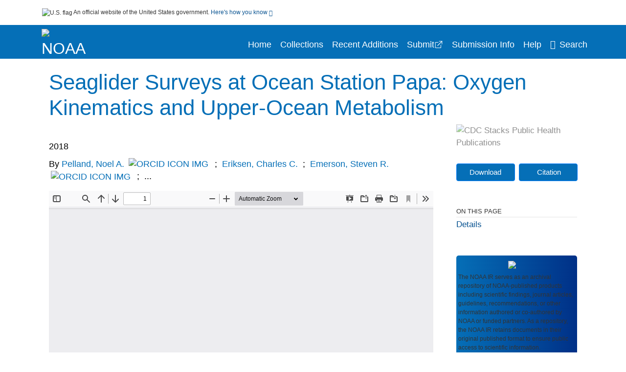

--- FILE ---
content_type: text/html; charset=UTF-8
request_url: https://repository.library.noaa.gov/view/noaa/21070
body_size: 11821
content:

<!DOCTYPE html>
<html  lang="en" dir="ltr">
<head>
  <meta charset="utf-8" />
<meta name="Generator" content="Drupal 10 (https://www.drupal.org)" />
<meta name="MobileOptimized" content="width" />
<meta name="HandheldFriendly" content="true" />
<meta name="viewport" content="width=device-width, initial-scale=1.0" />
<meta http-equiv="Content-Type" content="text/html; charset=utf-8" />
<meta name="og:title" content="NOAA Institutional Repository" />
<meta name="og:description" content="The NOAA IR serves as an archival repository of NOAA-published products including scientific findings, journal articles, guidelines, recommendations, or other information authored or co-authored by NOAA or funded partners. As a repository, the NOAA IR retains documents in their original published format to ensure public access to scientific information." />
<meta name="og:image" content="https://repository.library.noaa.gov/themes/custom/noaa/images/noaa_searchBar_logo1184-481.png" />
<meta name="og:url" content="https://repository.library.noaa.gov" />
<meta name="og:type" content="website" />
<meta name="description" content="Plain Language Summary Understanding variability in annual net community production (NCP) and factors affecting its estimation are important priorities for the study of ocean biogeochemistry. The time evolution of dissolved oxygen is useful proxy for NCP if the physical tendency can be isolated and removed; a key challenge is the resolution of the terms contributing to this tendency. Here oxygen balances are examined in the upper 200m at Ocean Station Papa (50 degrees N, 145 degrees W) using data from Seaglider surveys June 2008 to January 2010. Sampling of horizontal gradients of oxygen, temperature, and salinity during these surveys allows the inference of monthly three-dimensional advection and turbulent diffusion of oxygen. The resulting monthly oxygen balances show strong variability with depth, with similarities to the temperature balances shallower than 100m and salinity balances deeper. The estimated annual NCP of 2.21.2molCm(-2)year(-1) in the top 120m is in agreement with contemporary studies in the subarctic North Pacific Ocean. Horizontal advection in the surface layer is found to be small as previously assumed but important at greater depths: Assuming zero horizontal advection in the top 120m would have resulted in an overestimate of annual NCP by 50%. Horizontal and vertical advection together dominated the oxygen balance in the permanent pycnocline. Results emphasize the three-dimensional nature of the oxygen balance, even in this relatively quiescent location, and further demonstrate the viability of autonomous spatial surveys for resolving physical oxygen transport terms. In the same manner as plants on land, small organisms in the surface of the ocean produce oxygen and organic carbon through photosynthesis. Some of this carbon sinks to the deep ocean in a process known as the ocean&#039;s biological pump. Over long periods of time, the biological pump is important for regulating the concentration of carbon dioxide, an important greenhouse gas, in the Earth&#039;s atmosphere. One way to measure the biological pump is by monitoring changes in ocean oxygen to determine how much is produced biologically. This study employs this method by deploying small robot submarines, known as ocean gliders, to monitor oxygen and ocean flows at a well-studied location in the Gulf of Alaska. The most important finding is that in certain conditions, ocean flows can produce changes in oxygen that are a large fraction of biological production; if they are unaccounted for, they could result in large errors or uncertainties. Encouragingly, results also suggest that gliderswhich are a relatively cost effective but still emerging observational technologyare a viable method for estimating such flows. Pairing gliders with other new technologies holds promise for more widespread measurements that could greatly increase our understanding of the biological pump." />
<meta name="citation_title" content="Seaglider Surveys at Ocean Station Papa: Oxygen Kinematics and Upper-Ocean Metabolism" />
<meta name="citation_author" content="Pelland, Noel A." />
<meta name="citation_author" content="Eriksen, Charles C." />
<meta name="citation_author" content="Emerson, Steven R." />
<meta name="citation_author" content="Cronin, Meghan F." />
<meta name="citation_publication_date" content="2018" />
<meta name="citation_fulltext_html_url" content="http://repository.library.noaa.gov/view/noaa/21070" />
<meta name="citation_pdf_url" content="http://repository.library.noaa.gov/view/noaa/21070/noaa_21070_DS1.pdf" />
<meta name="citation_issn" content="9" />
<meta name="citation_volume" content="123" />
<meta name="citation_abstract" content="Plain Language Summary Understanding variability in annual net community production (NCP) and factors affecting its estimation are important priorities for the study of ocean biogeochemistry. The time evolution of dissolved oxygen is useful proxy for NCP if the physical tendency can be isolated and removed; a key challenge is the resolution of the terms contributing to this tendency. Here oxygen balances are examined in the upper 200m at Ocean Station Papa (50 degrees N, 145 degrees W) using data from Seaglider surveys June 2008 to January 2010. Sampling of horizontal gradients of oxygen, temperature, and salinity during these surveys allows the inference of monthly three-dimensional advection and turbulent diffusion of oxygen. The resulting monthly oxygen balances show strong variability with depth, with similarities to the temperature balances shallower than 100m and salinity balances deeper. The estimated annual NCP of 2.21.2molCm(-2)year(-1) in the top 120m is in agreement with contemporary studies in the subarctic North Pacific Ocean. Horizontal advection in the surface layer is found to be small as previously assumed but important at greater depths: Assuming zero horizontal advection in the top 120m would have resulted in an overestimate of annual NCP by 50%. Horizontal and vertical advection together dominated the oxygen balance in the permanent pycnocline. Results emphasize the three-dimensional nature of the oxygen balance, even in this relatively quiescent location, and further demonstrate the viability of autonomous spatial surveys for resolving physical oxygen transport terms. In the same manner as plants on land, small organisms in the surface of the ocean produce oxygen and organic carbon through photosynthesis. Some of this carbon sinks to the deep ocean in a process known as the ocean&#039;s biological pump. Over long periods of time, the biological pump is important for regulating the concentration of carbon dioxide, an important greenhouse gas, in the Earth&#039;s atmosphere. One way to measure the biological pump is by monitoring changes in ocean oxygen to determine how much is produced biologically. This study employs this method by deploying small robot submarines, known as ocean gliders, to monitor oxygen and ocean flows at a well-studied location in the Gulf of Alaska. The most important finding is that in certain conditions, ocean flows can produce changes in oxygen that are a large fraction of biological production; if they are unaccounted for, they could result in large errors or uncertainties. Encouragingly, results also suggest that gliderswhich are a relatively cost effective but still emerging observational technologyare a viable method for estimating such flows. Pairing gliders with other new technologies holds promise for more widespread measurements that could greatly increase our understanding of the biological pump." />
<meta name="citation_doi" content="10.1029/2018jc014091" />
<link rel="icon" href="/themes/custom/noaa/favicon.ico" type="image/vnd.microsoft.icon" />

  <title>Seaglider Surveys at Ocean Station Papa: Oxygen Kinematics and Upper-Ocean Metabolism</title>
  <link rel="stylesheet" media="all" href="/sites/default/files/css/css_bl900nO3xwtPE_S9_it5gMGA59-uCoW8g3wNAcVrdt4.css?delta=0&amp;language=en&amp;theme=noaa&amp;include=eJzzT8pKTS4Jy0wt1_eHM-NzMpOKEosqdfLyExP1QYQuUESnuLK4JDVXPymxOBUATX4VAA" />
<link rel="stylesheet" media="all" href="/sites/default/files/css/css_8SMrtLBQ-w88Wc_6bxVOx8fQqrcsBiwTND5jXhRATs0.css?delta=1&amp;language=en&amp;theme=noaa&amp;include=eJzzT8pKTS4Jy0wt1_eHM-NzMpOKEosqdfLyExP1QYQuUESnuLK4JDVXPymxOBUATX4VAA" />

  
</head>
<body>
    <a href="#mainTitle" class="visually-hidden focusable skip-link">
      Skip to main content
    </a>
    
    
      <div class="dialog-off-canvas-main-canvas" data-off-canvas-main-canvas>
    

<div id="wrapper">
	<div id="wrapper-inner">
				<header>
	<section class="official-notice container noindex noprint">
		<div class="pt-3 pb-3">
			<div class="official-notice__notice">
				<img  class="usa-banner__header-flag"
					src="/themes/custom/noaa/images/uswds/us_flag_small.png"
					alt="U.S. flag" width="16" height="11"> <span>An
					official website of the United States government.</span> <a
					href="#gov-notice" role="button" aria-expanded="false"
					aria-controls="gov-notice" class="collapsed"> Here's how you
					know <i class="cdc-fa-angle-down" ></i>
				</a>
			</div>
		</div>
		<div class="collapse" id="gov-notice" style="">
			<div class="row">
				<div class="col-12 col-lg-6">
					<img src="/themes/custom/noaa/images/uswds/icon-dot-gov.svg" alt=""
						>
					<div>
						<b>Official websites use .gov</b>
						<p>A .gov website belongs to an official government
							organization in the United States.</p>
					</div>
				</div>
				<div class="col-12 col-lg-6">
					<img src="/themes/custom/noaa/images/uswds/icon-https.svg" alt=""
						>
					<div>
						<b>Secure .gov websites use HTTPS</b>
						<p>
							A <strong>lock</strong> ( <i class="cdc-icon-lock-01"
								></i> ) or <strong>https://</strong> means
							you've safely connected to the .gov website. Share sensitive
							information only on official, secure websites.
						</p>
					</div>
				</div>
			</div>
		</div>
	</section>
	<section class="mobile-menu">
		<div class="container">
			<div class="row justify-content-between">
				<div class="pt-2 pb-2 col-2 navbar-logo">
					<a href="https://www.noaa.gov"> <img alt="NOAA"
						class="header-logo" src="/themes/custom/noaa/images/logo/logo.svg" />
					</a>
				</div>
				<div class="col-9 d-flex justify-content-end">
					<button title="Search" class="btn align-items-center"
						id="mobileSearchNav">
						<i class="cdc-fa-magnifying-glass mr-2"></i>
					</button>
				</div>
				<div class="col-9 align-content-center" style="display: none">
					<div class="container">
						<form autocomplete="off" id='mobileNavbarSearchForm' action="/gsearch">
							<div class="row">
								<input type="search" placeholder="Search NOAA IR Collections"
									name="terms" class="pl-4 col-10" />
								<button alt='' type="button" aria-label="Close"
									class="pl-1 btn col-2">
									<span class="cdc-icon-close"></span>
								</button>
							</div>
						</form>
					</div>
				</div>
			</div>

		</div>
	</section>
	<section>
		<!--Menu construction-->
		<div class="row" id="menu-row">
			<!--menu row-->
			<div class="col-12" id="menu-column">
				<nav aria-label="Top navigation">
					<div class="navbar navbar-default navbar-static-top mb-0">
						<div class="row navbar-row">
							<div class="container p-0">
								<div class="pt-2 pb-2 pr-0 col-auto navbar-logo">
									<a href="https://www.noaa.gov" class="d-flex">
										<img alt="NOAA"
											class="header-logo" src="/themes/custom/noaa/images/logo/logo.svg" />
										<img alt="" class="header-logo-text" src="/themes/custom/noaa/images/logo/logo_text.svg" />
									</a>
								</div>
								<div class='mobile-menu mr-2'>
									<button id='mobile-menu-btn'
										class='btn cdc-mobile-btn btn-outline-primary'>
										<span class="collapse show">Menu <span
											class="cdc-fa-angle-down pl-1" ></span></span> <span
											class="collapse">Close<span
											class="cdc-icon-close align-middle pl-1"></span></span>
									</button>
								</div>
								<!--End Navbar header-->
								<div id="main-menu"
									class="desktop-show col-auto p-0 align-self-end">
									<ul class="nav navbar-nav navbar-left">
																				<li class='left-nav-options'><a id="welcomeHeader"
											href="/">Home</a></li>
																														<li class='left-nav-options'><a id="collectionHeader"
											href="/browse/collections">Collections</a></li>
																														<li class='left-nav-options'><a id="recentHeader"
											href="/browse/recent">Recent Additions</a></li>
																				<li class='left-nav-options'><a target="_blank" id="recentHeader"
											href="https://docs.google.com/forms/d/e/1FAIpQLSc7_zwKEJ4ANWsvnlJR1S-Bu2C2zhPGzoh2j6oNuNSbUtTe-Q/viewform">Submit</a></li>
																				<li class='left-nav-options'><a id="comingSoonHeader"
											href="/submissioninfo">Submission Info</a></li>
																														<li class='left-nav-options'><a id="helpHeader"
											href="/help">Help</a></li>
																				<li class="left-nav-options"><a href='#'
											id="navbarSearch"> <i
												class="cdc-fa-magnifying-glass mr-2"></i>Search
										</a></li>
									</ul>
									<div class="nav navbar-nav navbar-left h-100 justify-content-center" style="display: none;">
										<form autocomplete="off" id='navbarSearchForm'
											action="/gsearch">
											<input type="search" placeholder="Search NOAA IR Collections"
												name="terms" class="pl-4" />
											<button type="submit" aria-label="Search">
												<span class="cdc-fa-magnifying-glass"></span>
											</button>
											<button type="button" aria-label="Close" class="pl-1">
												<span class="cdc-icon-close"></span>
											</button>
										</form>
									</div>
								</div>
								<!--end main menu-->
							</div>

							<!--End right menu column-->
						</div>
						<!--end inner menu row-->
					</div>
					<div class='row mobile-menu'>
						<div class='container'>
							<ul aria-expanded='false' id="mobile-main-menu" class='collapse'>
								<li class='left-nav-options'><a id="welcomeHeader"
									href="/">Home</a></li>
								<li class='left-nav-options'><a id="collectionHeader"
									href="/browse/collections">Collections</a></li>
								<li class='left-nav-options'><a id="recentHeader"
										href="/browse/recent">Recent Additions</a></li>
								<li class='left-nav-options'><a id="recentHeader" target="_blank"
									href="https://docs.google.com/forms/d/e/1FAIpQLSc7_zwKEJ4ANWsvnlJR1S-Bu2C2zhPGzoh2j6oNuNSbUtTe-Q/viewform">Submit</a></li>
								<li class='left-nav-options'><a id="submissionInfo"
									href="/submissioninfo">Submission Information</a></li>
								<li class='left-nav-options'><a id="helpHeader"
									href="/help">Help</a></li>
								<li class='left-nav-options'><a id="capHeader"
									href="/Content and Copyright">Content and Copyright</a></li>
								<li class='left-nav-options'><a id="contactHeader"
									href="/contact">Contact Us</a></li>
								<li class='left-nav-options'><a id="papHeader"
									href="/faqs">FAQs</a></li>
							</ul>
						</div>
					</div>
				</nav>
				<!--End navbar-->
			</div>
			<!--End menu column-->
		</div>
		<!--End Menu Row-->
	</section>
</header>		
<!-- Modal -->
<div class="modal fade" id="searchModal" tabindex="-1" role="dialog"
	aria-labelledby="header-search-modal" aria-hidden="true"
	aria-modal="true">
	<div class="modal-dialog" role="document">
		<div class="modal-content">
			<button type="button" class="close" data-dismiss="modal"
				aria-label="Close">
				<span aria-hidden="true">&times;</span>
			</button>
			<div class="modal-body">
				<form autocomplete="off" id="modal-gsearch" action='/gsearch' method="get">
					<input id='txt-search-box-mobile' type="search" name="terms"
						title="Search NOAA IR Collections" autocomplete="off"
						value=""
						placeholder="Search NOAA IR Collections" id="terms"
						title="Search Box" aria-label="Search Box"
						class="searchBox clearable form-control" />
					<div class="stacks-select">
						<select
							id="modal-collection" name="collection"
							class="collectionList form-control"
							title="Collection List Dropdown"
							aria-label="Collection List Dropdown"> 
														<option value="noaa:3" id="gtmGlobalCollectionModal-noaa:3"
															>Coral Reef Conservation Program (CRCP)</option>
														<option value="noaa:44280" id="gtmGlobalCollectionModal-noaa:44280"
															>Deepwater Horizon Oil Spill and Restoration (DWH)</option>
														<option value="noaa:12" id="gtmGlobalCollectionModal-noaa:12"
															>Education and Outreach</option>
														<option value="noaa:22022" id="gtmGlobalCollectionModal-noaa:22022"
															>Integrated Ecosystem Assessment (IEA)</option>
														<option value="noaa:1" id="gtmGlobalCollectionModal-noaa:1"
															>National Environmental Policy Act (NEPA)</option>
														<option value="noaa:9" id="gtmGlobalCollectionModal-noaa:9"
															>National Environmental Satellite and Data Information Service (NESDIS)</option>
														<option value="noaa:5" id="gtmGlobalCollectionModal-noaa:5"
															>National Marine Fisheries Service (NMFS)</option>
														<option value="noaa:8" id="gtmGlobalCollectionModal-noaa:8"
															>National Ocean Service (NOS)</option>
														<option value="noaa:6" id="gtmGlobalCollectionModal-noaa:6"
															>National Weather Service (NWS)</option>
														<option value="noaa:23649" id="gtmGlobalCollectionModal-noaa:23649"
															>NOAA Cooperative Institutes</option>
														<option value="noaa:24914" id="gtmGlobalCollectionModal-noaa:24914"
															>NOAA Cooperative Science Centers</option>
														<option value="noaa:10031" id="gtmGlobalCollectionModal-noaa:10031"
															>NOAA General Documents</option>
														<option value="noaa:11879" id="gtmGlobalCollectionModal-noaa:11879"
															>NOAA International Agreements</option>
														<option value="noaa:4" id="gtmGlobalCollectionModal-noaa:4"
															>Ocean Exploration Program</option>
														<option value="noaa:16402" id="gtmGlobalCollectionModal-noaa:16402"
															>Office of Marine and Aviation Operations (OMAO)</option>
														<option value="noaa:7" id="gtmGlobalCollectionModal-noaa:7"
															>Office of Oceanic and Atmospheric Research (OAR)</option>
														<option value="noaa:11" id="gtmGlobalCollectionModal-noaa:11"
															>Sea Grant Publications</option>
														<option value="noaa:23702" id="gtmGlobalCollectionModal-noaa:23702"
															>Weather Research and Forecasting Innovation Act (&quot;The Weather Act&quot;)</option>
													</select>
						<i class="cdc-fa-angle-down"></i>
					</div>
					<button class="searchModalIcon" type="submit">
						<svg xmlns="http://www.w3.org/2000/svg"
							xmlns:xlink="http://www.w3.org/1999/xlink" version="1.1"
							baseProfile="full" width="24" height="24"
							viewBox="0 0 24.00 24.00" enable-background="new 0 0 24.00 24.00"
							xml:space="preserve">
								<title>Search</title>
                        	<path fill="#0A4595" fill-opacity="1"
								stroke-width="0.2" stroke-linejoin="round"
								d="M 9.5,3C 13.0899,3 16,5.91015 16,9.5C 16,11.1149 15.411,12.5923 14.4362,13.7291L 14.7071,14L 15.5,14L 20.5,19L 19,20.5L 14,15.5L 14,14.7071L 13.7291,14.4362C 12.5923,15.411 11.1149,16 9.5,16C 5.91015,16 3,13.0899 3,9.5C 3,5.91015 5.91015,3 9.5,3 Z M 9.5,5.00001C 7.01472,5.00001 5,7.01473 5,9.50001C 5,11.9853 7.01472,14 9.5,14C 11.9853,14 14,11.9853 14,9.50001C 14,7.01473 11.9853,5.00001 9.5,5.00001 Z " />
						</svg>
					</button>
				</form>
			</div>
			<div class="modal-footer">
				<a id="advanceSearchLinkModal" class="advance-search-link noMod"
					href="/advancesearch">Advanced Search</a>
			</div>
		</div>
	</div>
</div>		<main>
						<div class="col-12 bookHeaderListData">
								<div class="record-note
					">
					<div class="container d-flex">
						<span class="circle">  <i>i</i> 						</span>
						<div class="text-contain">
													</div>
					</div>
				</div>
								
							</div>
						<div class="container" id="page">
				<div id="main" class="main-full">
					<div id="content">
						  <div>
    <div id="block-noaa-content">
  
    
      <script src="https://cdnjs.cloudflare.com/ajax/libs/popper.js/1.16.1/umd/popper.min.js"></script>
<div class="page-view">
					<div class="container-fluid" id="doc-viewr-container">
		<div id="doc_details_top_row">
			<h1 id="mainTitle" class="title">
				Seaglider Surveys at Ocean Station Papa: Oxygen Kinematics and Upper-Ocean Metabolism
			</h1>
		</div>
		<div class="row">
			<div class="col-lg-9 col-12">
				<div class="card-badge pb-3">
					<div class="badges">
																																			</div>
					<div class="pt-3">
												</div>
				</div>
				<ul class="bookHeaderList">
										<li style="display: flex; width: 100%">
						<div class="col-lg-3 bookHeaderListData">
							<p>
																2018
															</p>
						</div>
					</li>
																														<li style="display: flex; width: 100%" class="series">
						<div class="col-lg-12 col-12 bookHeaderListData">
														<div id="mods2.name_personal">
								<span>By</span>
																																																																																<a id="metadataLink-abovefold-authorCreator-Pelland, Noel A." href="/gsearch?ref=docDetails&name_personal=Pelland%2C%20Noel%20A.">
									Pelland, Noel A.
								</a>
																<a id="metadataLink-orcidUrlAbove-Pelland, Noel A." target="_blank" href="https://orcid.org/0000-0001-5139-4052"><img
										id="orcid-icon-image" src='/themes/custom/noaa
									/images/orcid-icon.png' alt="ORCID ICON IMG" border="0" /> </a>
																 <span class="semicolon">
									;</span>
																																																										<a id="metadataLink-abovefold-authorCreator-Eriksen, Charles C." href="/gsearch?ref=docDetails&name_personal=Eriksen%2C%20Charles%20C.">
									Eriksen, Charles C.
								</a>
																 <span class="semicolon">
									;</span>
																																																																																										<a id="metadataLink-abovefold-authorCreator-Emerson, Steven R." href="/gsearch?ref=docDetails&name_personal=Emerson%2C%20Steven%20R.">
									Emerson, Steven R.
								</a>
																<a id="metadataLink-orcidUrlAbove-Emerson, Steven R." target="_blank" href="https://orcid.org/0000-0002-7732-3137"><img
										id="orcid-icon-image" src='/themes/custom/noaa
									/images/orcid-icon.png' alt="ORCID ICON IMG" border="0" /> </a>
																 <span class="semicolon">
									;</span>
																																				...
																</div>
													</div>
					</li>
																																		</ul>
				<div class="mobile-show pt-3">
										<!-- END ALL LANGUAGE -->
<div class="btn-group">
			<div class="altmetric-download-button pr-2">
				<form autocomplete="off" action="https://repository.library.noaa.gov/view/noaa/21070/noaa_21070_DS1.pdf" accept-charset="UTF-8" method="get" id="download-document1">
			<button type="submit" name="download-document-submit" id="download-document-submit1" value="Download"
				class="download-document-btn btn btn-primary">Download</button>
		</form>
			</div>
			<div class="dropdown-container">
		<div data-toggle="dropdown" >
			<button type="button" id="citeButtonRecord1" class="btn btn-primary dropdown-toggle pr-2 " aria-haspopup="true"
				aria-expanded="false">Citation</button>
		</div>
		<div class="dropdown-menu dropdown-menu-right citeDrop p-2" id="citeFormatDropdown">
			<div class="d-flex justify-content-end pb-2">
				<div class="stacks-select">
					<select aria-label="cite Format" id="citeFormat1"
						name="citeFormat" class="citeFormat language-dropbox form-control"
						onchange="formatChange('1');">
												<option class="formatListOption" value="Generic" >Generic</option>
												<option class="formatListOption" value="APA" >APA</option>
												<option class="formatListOption" value="MLA" >MLA</option>
												<option class="formatListOption" value="Chicago" >Chicago</option>
												<option class="formatListOption" value="RIS" >RIS</option>
											</select>
					<i class="cdc-fa-angle-down"></i>
				</div>
			</div>
			<div class="form-group">
				<textarea aria-label="Generic Preview" readonly class="form-control" style=""
					id="Genericpreview1">Title : Seaglider Surveys at Ocean Station Papa: Oxygen Kinematics and Upper-Ocean Metabolism

Personal Author(s) : Pelland, Noel A.;Eriksen, Charles C.;Emerson, Steven R.;Cronin, Meghan F.;

Published Date : 2018

Source : Journal of Geophysical Research-Oceans, 123(9), 6408-6427.

DOI : https://doi.org/10.1029/2018jc014091

Journal Title : Journal of Geophysical Research: Oceans

</textarea>
				<textarea aria-label="APA Preview" readonly class="form-control" style=" display: none; "
					id="APApreview1">Pelland, Noel A. et al. (2018). Seaglider Surveys at Ocean Station Papa: Oxygen Kinematics and Upper-Ocean Metabolism. 123(9). https://doi.org/10.1029/2018jc014091</textarea>
				<textarea aria-label="Chicago Preview" readonly class="form-control" style=" display: none; "
					id="chicagopreview1">Pelland, Noel A. et al. &quot;Seaglider Surveys at Ocean Station Papa: Oxygen Kinematics and Upper-Ocean Metabolism&quot;  123, no. 9 (2018), https://doi.org/10.1029/2018jc014091</textarea>
				<textarea aria-label="MLA Preview" readonly class="form-control" style=" display: none; "
					id="MLApreview1">Pelland, Noel A. et al. &quot;Seaglider Surveys at Ocean Station Papa: Oxygen Kinematics and Upper-Ocean Metabolism&quot; vol. 123, no. 9, 2018, https://doi.org/10.1029/2018jc014091</textarea>
				<textarea aria-label="RIS Preview" readonly class="form-control" style=" display: none; "
					id="RISpreview1">Export RIS Citation Information.</textarea>
				<textarea hidden class="d-none" id="RIScitation21070">TY  - 
AU  - Pelland, Noel A.
AU  - Eriksen, Charles C.
AU  - Emerson, Steven R.
AU  - Cronin, Meghan F.
AB  - Plain Language Summary Understanding variability in annual net community production (NCP) and factors affecting its estimation are important priorities for the study of ocean biogeochemistry. The time evolution of dissolved oxygen is useful proxy for NCP if the physical tendency can be isolated and removed; a key challenge is the resolution of the terms contributing to this tendency. Here oxygen balances are examined in the upper 200m at Ocean Station Papa (50 degrees N, 145 degrees W) using data from Seaglider surveys June 2008 to January 2010. Sampling of horizontal gradients of oxygen, temperature, and salinity during these surveys allows the inference of monthly three-dimensional advection and turbulent diffusion of oxygen. The resulting monthly oxygen balances show strong variability with depth, with similarities to the temperature balances shallower than 100m and salinity balances deeper. The estimated annual NCP of 2.21.2molCm(-2)year(-1) in the top 120m is in agreement with contemporary studies in the subarctic North Pacific Ocean. Horizontal advection in the surface layer is found to be small as previously assumed but important at greater depths: Assuming zero horizontal advection in the top 120m would have resulted in an overestimate of annual NCP by 50%. Horizontal and vertical advection together dominated the oxygen balance in the permanent pycnocline. Results emphasize the three-dimensional nature of the oxygen balance, even in this relatively quiescent location, and further demonstrate the viability of autonomous spatial surveys for resolving physical oxygen transport terms. In the same manner as plants on land, small organisms in the surface of the ocean produce oxygen and organic carbon through photosynthesis. Some of this carbon sinks to the deep ocean in a process known as the ocean&#039;s biological pump. Over long periods of time, the biological pump is important for regulating the concentration of carbon dioxide, an important greenhouse gas, in the Earth&#039;s atmosphere. One way to measure the biological pump is by monitoring changes in ocean oxygen to determine how much is produced biologically. This study employs this method by deploying small robot submarines, known as ocean gliders, to monitor oxygen and ocean flows at a well-studied location in the Gulf of Alaska. The most important finding is that in certain conditions, ocean flows can produce changes in oxygen that are a large fraction of biological production; if they are unaccounted for, they could result in large errors or uncertainties. Encouragingly, results also suggest that gliderswhich are a relatively cost effective but still emerging observational technologyare a viable method for estimating such flows. Pairing gliders with other new technologies holds promise for more widespread measurements that could greatly increase our understanding of the biological pump.
AN  - noaa:21070
DO  - https://doi.org/10.1029/2018jc014091
IS  - 9
J2  - Journal of Geophysical Research: Oceans
PY  - 2018
T2  - Journal of Geophysical Research: Oceans
T2  - Journal of Geophysical Research-Oceans, 123(9), 6408-6427.
TI  - Seaglider Surveys at Ocean Station Papa: Oxygen Kinematics and Upper-Ocean Metabolism
VL  - 123
UR  - https://repository.library.noaa.gov/view/noaa/21070
ER  - 


</textarea>
			</div>
			<div class="btn-contain justify-content-end">
				<button id="copyBtn1"
					class="btn btn-primary copyButton ">Copy</button>
				<button id="copiedBtn1"
					class="btn btn-primary copiedButton hideNoForce">Copied</button>
				<button id="saveCite1" class="btn btn-primary saveCite hideNoForce"
					onClick="submitExport(21070);">Save</button>
			</div>
		</div>
	</div>
</div>										<div cldass="show-alt">
												<div key='2355d4486f8ce9a3a3b986c2ee87955e' data-link-target="_blank" data-badge-type='donut'
							data-hide-less-than='1' data-doi="10.1029/2018jc014091" data-badge-popover="left" class="altmetric-icon
												altmetric-embed
												altmetric-badge-type-donut
												altmetric-badge-popover-left">
						</div>
											</div>
									</div>
								<div id="tabs" class="tabsMargin">

					<br class="new-line"> <br class="new-line">
					<!--Define/Setup Tabs-->
					<!--************************TAB 1*********************************************-->
					<div id="tabs-1" class="tab-height">
																														 <iframe aria-label="document viewer"
							src="/pdfjs/web/viewer.html?file=https://repository.library.noaa.gov/view/noaa/21070/noaa_21070_DS1.pdf&#pagemode=none" class="googledocviewer" frameborder="0">
							</iframe>
																															</div>
			</div>
						<div id="tabs-2" class="bookDetails">
				<h2 class="medium-bold-title 
														details-title
							">Details</h2>
				<ul class="bookDetailsList">
																																																			<li class="bookDetails-row">

				<div class="bookDetailsLabel">
					<b>Journal Title:</b>
				</div>
				<div class="bookDetailsData pt-3">
					<div>
																				Journal of Geophysical Research: Oceans
																			</div>
				</div>
			</li>
																																																																											<li class="bookDetails-row">
						<!--creatorLI-->
						<div class="bookDetailsLabel">
							<b>Personal Author:</b>
						</div>
						<div class="bookDetailsData pt-3">
														<div id="moretextPAmods2.name_personal">
																																																																																																																																																								<a id="metadataLink-Personal Author-Pelland, Noel A." style="margin-left: .2em;" href="/gsearch?ref=docDetails&name_personal=Pelland%2C%20Noel%20A.">
									Pelland, Noel A.
								</a>
																								<a id="metadataLink-orcidUrlDetail-Pelland, Noel A." target="_blank" href="https://orcid.org/0000-0001-5139-4052"><img
										id="orcid-icon-image-detail" src='/themes/custom/noaa/images/orcid-icon.png'
										alt="ORCID ICON IMG" border="0" /> </a>
																								 <span class="semicolon">;</span>
																																																																																																																		<a id="metadataLink-Personal Author-Eriksen, Charles C." style="margin-left: .2em;" href="/gsearch?ref=docDetails&name_personal=Eriksen%2C%20Charles%20C.">
									Eriksen, Charles C.
								</a>
																																 <span class="semicolon">;</span>
																																																																																																																																																																		<a id="metadataLink-Personal Author-Emerson, Steven R." style="margin-left: .2em;" href="/gsearch?ref=docDetails&name_personal=Emerson%2C%20Steven%20R.">
									Emerson, Steven R.
								</a>
																								<a id="metadataLink-orcidUrlDetail-Emerson, Steven R." target="_blank" href="https://orcid.org/0000-0002-7732-3137"><img
										id="orcid-icon-image-detail" src='/themes/custom/noaa/images/orcid-icon.png'
										alt="ORCID ICON IMG" border="0" /> </a>
																								 <span class="semicolon">;</span>
																																																																																																																																																																		<a id="metadataLink-Personal Author-Cronin, Meghan F." style="margin-left: .2em;" href="/gsearch?ref=docDetails&name_personal=Cronin%2C%20Meghan%20F.">
									Cronin, Meghan F.
								</a>
																								<a id="metadataLink-orcidUrlDetail-Cronin, Meghan F." target="_blank" href="https://orcid.org/0000-0002-4703-8132"><img
										id="orcid-icon-image-detail" src='/themes/custom/noaa/images/orcid-icon.png'
										alt="ORCID ICON IMG" border="0" /> </a>
																																								</div>
													</div> <!--End creator label column-->
					</li>
																																																																																												<li class="bookDetails-row">
						<!--creatorLI-->
						<div class="bookDetailsLabel">
							<b>NOAA Program &amp; Office:</b>
						</div>
						<div class="bookDetailsData pt-3">
														<div id="moretextPAmods2.sm_localcorpname">
																																																																																<a id="metadataLink-NOAA Program &amp; Office-OAR (Oceanic and Atmospheric Research)" style="margin-left: .2em;" href="/gsearch?ref=docDetails&sm_localcorpname=OAR%20%28Oceanic%20and%20Atmospheric%20Research%29">
									OAR (Oceanic and Atmospheric Research)
								</a>
																																 <span class="semicolon">;</span>
																																																																																										<a id="metadataLink-NOAA Program &amp; Office-NMFS (National Marine Fisheries Service)" style="margin-left: .2em;" href="/gsearch?ref=docDetails&sm_localcorpname=NMFS%20%28National%20Marine%20Fisheries%20Service%29">
									NMFS (National Marine Fisheries Service)
								</a>
																																 <span class="semicolon">;</span>
																																																																																										<a id="metadataLink-NOAA Program &amp; Office-PMEL (Pacific Marine Environmental Laboratory)" style="margin-left: .2em;" href="/gsearch?ref=docDetails&sm_localcorpname=PMEL%20%28Pacific%20Marine%20Environmental%20Laboratory%29">
									PMEL (Pacific Marine Environmental Laboratory)
								</a>
																																 <span class="semicolon">;</span>
																																																																																										<a id="metadataLink-NOAA Program &amp; Office-JISAO (Joint Institute for the Study of the Atmosphere and Ocean)" style="margin-left: .2em;" href="/gsearch?ref=docDetails&sm_localcorpname=JISAO%20%28Joint%20Institute%20for%20the%20Study%20of%20the%20Atmosphere%20and%20Ocean%29">
									JISAO (Joint Institute for the Study of the Atmosphere and Ocean)
								</a>
																																 <span class="semicolon">;</span>
																																																																																										<a id="metadataLink-NOAA Program &amp; Office-AFSC (Alaska Fisheries Science Center)" style="margin-left: .2em;" href="/gsearch?ref=docDetails&sm_localcorpname=AFSC%20%28Alaska%20Fisheries%20Science%20Center%29">
									AFSC (Alaska Fisheries Science Center)
								</a>
																																																</div>
													</div> <!--End creator label column-->
					</li>
																																																																										<li class="bookDetails-row doc-details" id="doc-details-description">
				<div class="bookDetailsLabel">
					<b>Description:
					</b>
				</div>
				<div class="bookDetailsData collapse pt-3" id="collapseDetails">
															Plain Language Summary Understanding variability in annual net community production (NCP) and factors affecting its estimation are important priorities for the study of ocean biogeochemistry. The time evolution of dissolved oxygen is useful proxy for NCP if the physical tendency can be isolated and removed; a key challenge is the resolution of the terms contributing to this tendency. Here oxygen balances are examined in the upper 200m at Ocean Station Papa (50 degrees N, 145 degrees W) using data from Seaglider surveys June 2008 to January 2010. Sampling of horizontal gradients of oxygen, temperature, and salinity during these surveys allows the inference of monthly three-dimensional advection and turbulent diffusion of oxygen. The resulting monthly oxygen balances show strong variability with depth, with similarities to the temperature balances shallower than 100m and salinity balances deeper. The estimated annual NCP of 2.21.2molCm(-2)year(-1) in the top 120m is in agreement with contemporary studies in the subarctic North Pacific Ocean. Horizontal advection in the surface layer is found to be small as previously assumed but important at greater depths: Assuming zero horizontal advection in the top 120m would have resulted in an overestimate of annual NCP by 50%. Horizontal and vertical advection together dominated the oxygen balance in the permanent pycnocline. Results emphasize the three-dimensional nature of the oxygen balance, even in this relatively quiescent location, and further demonstrate the viability of autonomous spatial surveys for resolving physical oxygen transport terms. In the same manner as plants on land, small organisms in the surface of the ocean produce oxygen and organic carbon through photosynthesis. Some of this carbon sinks to the deep ocean in a process known as the ocean's biological pump. Over long periods of time, the biological pump is important for regulating the concentration of carbon dioxide, an important greenhouse gas, in the Earth's atmosphere. One way to measure the biological pump is by monitoring changes in ocean oxygen to determine how much is produced biologically. This study employs this method by deploying small robot submarines, known as ocean gliders, to monitor oxygen and ocean flows at a well-studied location in the Gulf of Alaska. The most important finding is that in certain conditions, ocean flows can produce changes in oxygen that are a large fraction of biological production; if they are unaccounted for, they could result in large errors or uncertainties. Encouragingly, results also suggest that gliderswhich are a relatively cost effective but still emerging observational technologyare a viable method for estimating such flows. Pairing gliders with other new technologies holds promise for more widespread measurements that could greatly increase our understanding of the biological pump.
														</div>
			</li>
																																																																																																																										<li class="bookDetails-row">

				<div class="bookDetailsLabel">
					<b>Source:</b>
				</div>
				<div class="bookDetailsData pt-3">
					<div>
																				Journal of Geophysical Research-Oceans, 123(9), 6408-6427.
																			</div>
				</div>
			</li>
																																																										<li class="bookDetails-row">

				<div class="bookDetailsLabel">
					<b>DOI:</b>
				</div>
				<div class="bookDetailsData pt-3">
					<div>
																				<a id="metadataLink-DOI-https://doi.org/10.1029/2018jc014091" class="linebreak" href="https://doi.org/10.1029/2018jc014091" targe="_blank">https://doi.org/10.1029/2018jc014091</a>
																			</div>
				</div>
			</li>
																																																																																																																																																																																																																																																																																																																																																																																																																																																			<li class="bookDetails-row">
						<!--creatorLI-->
						<div class="bookDetailsLabel">
							<b>Document Type:</b>
						</div>
						<div class="bookDetailsData pt-3">
																																																																						<a id="metadataLink-Document Type-Journal Article" style="margin-left: .2em;"
								href="/gsearch?ref=docDetails&type_of_resource=Journal%20Article">
								Journal Article
							</a>
																																		</div> <!--End creator label column-->
					</li>
																																																																																																																																																																																																																																																																																																			<li class="bookDetails-row">

				<div class="bookDetailsLabel">
					<b>Rights Information:</b>
				</div>
				<div class="bookDetailsData pt-3">
					<div>
																				Other
																			</div>
				</div>
			</li>
																																																																																																																																																				<li class="bookDetails-row">

				<div class="bookDetailsLabel">
					<b>Compliance:</b>
				</div>
				<div class="bookDetailsData pt-3">
					<div>
																				Submitted
																			</div>
				</div>
			</li>
																																																																														<li class="bookDetails-row">
				<div class="bookDetailsLabel main-check">
					<b>Main Document Checksum:</b>
				</div>
				<div class="bookDetailsData linebreak pt-3">
					urn:sha256:352826f16ddd65db414c46dc636a66adc850e858f37db7b8f4558b5dc626392a
				</div>
			</li>
															<li class="bookDetails-row">
				<div class="bookDetailsLabel main-check">
					<b>Download URL:</b>
				</div>
				<div class="bookDetailsData pt-3">

					<div id="documentPDF" class="bookDetailListValueChecksum">
						<a class="linebreak" href="https://repository.library.noaa.gov/view/noaa/21070/noaa_21070_DS1.pdf">https://repository.library.noaa.gov/view/noaa/21070/noaa_21070_DS1.pdf</a>
					</div>
				</div> <!--End row data-->
			</li>
			<!--End $checksum_txt_en li-->
															<li class="bookDetails-row stacks-file-type">
				<div class="bookDetailsLabel">
					<b>File Type:</b>
				</div>
				<div class="bookDetailsData docImgType pt-3">
					<div class="fileimagemargin altmetric-file-icon">
																		<!--Create document type and size link-->
												
						<img style="vertical-align: middle; width: 23px; height: 23px;" src='/themes/custom/noaa/images/pdf.svg'
							alt="Filetype" /><span class="fileimagetype">[PDF
							- 2.44 MB
							]
						</span>
																													</div>
				</div>
			</li>
						</ul>
		</div>
		<!--************************TAB 3*********************************************-->
				<!--************************TAB 4  Dataset section********************************************* -->
				<!--************************TAB 5*********************************************-->
				<div class="previous-section container col-12 col-lg-10 mt-5">
			<a id="dynamicBackButton" class="d-block" href="">
				<div class="d-flex">
					<div class="col-2 col-lg-1 icon-section">
						<span class="cdc-fa-regular-arrow-left"></span>
					</div>
					<div class="col-10 col-lg-11 text-section p-3">
						<span class="title">PREVIOUS</span>
						<div class="message-section">
						</div>
					</div>
				</div>
			</a>
		</div>
	</div>
	<div class="sidenav desktop-show col-lg-3">
		<div class="gray-logo">
			<img class="w-100" alt="CDC Stacks Public Health Publications"
				src='/themes/custom/noaa/images/gray-logo.svg' />
		</div>
				<!-- END ALL LANGUAGE -->
<div class="btn-group">
			<div class="altmetric-download-button pr-2">
				<form autocomplete="off" action="https://repository.library.noaa.gov/view/noaa/21070/noaa_21070_DS1.pdf" accept-charset="UTF-8" method="get" id="download-document">
			<button type="submit" name="download-document-submit" id="download-document-submit" value="Download"
				class="download-document-btn btn btn-primary">Download</button>
		</form>
			</div>
			<div class="dropdown-container">
		<div data-toggle="dropdown" >
			<button type="button" id="citeButtonRecord" class="btn btn-primary dropdown-toggle pr-2 " aria-haspopup="true"
				aria-expanded="false">Citation</button>
		</div>
		<div class="dropdown-menu dropdown-menu-right citeDrop p-2" id="citeFormatDropdown">
			<div class="d-flex justify-content-end pb-2">
				<div class="stacks-select">
					<select aria-label="cite Format" id="citeFormat"
						name="citeFormat" class="citeFormat language-dropbox form-control"
						onchange="formatChange('');">
												<option class="formatListOption" value="Generic" >Generic</option>
												<option class="formatListOption" value="APA" >APA</option>
												<option class="formatListOption" value="MLA" >MLA</option>
												<option class="formatListOption" value="Chicago" >Chicago</option>
												<option class="formatListOption" value="RIS" >RIS</option>
											</select>
					<i class="cdc-fa-angle-down"></i>
				</div>
			</div>
			<div class="form-group">
				<textarea aria-label="Generic Preview" readonly class="form-control" style=""
					id="Genericpreview">Title : Seaglider Surveys at Ocean Station Papa: Oxygen Kinematics and Upper-Ocean Metabolism

Personal Author(s) : Pelland, Noel A.;Eriksen, Charles C.;Emerson, Steven R.;Cronin, Meghan F.;

Published Date : 2018

Source : Journal of Geophysical Research-Oceans, 123(9), 6408-6427.

DOI : https://doi.org/10.1029/2018jc014091

Journal Title : Journal of Geophysical Research: Oceans

</textarea>
				<textarea aria-label="APA Preview" readonly class="form-control" style=" display: none; "
					id="APApreview">Pelland, Noel A. et al. (2018). Seaglider Surveys at Ocean Station Papa: Oxygen Kinematics and Upper-Ocean Metabolism. 123(9). https://doi.org/10.1029/2018jc014091</textarea>
				<textarea aria-label="Chicago Preview" readonly class="form-control" style=" display: none; "
					id="chicagopreview">Pelland, Noel A. et al. &quot;Seaglider Surveys at Ocean Station Papa: Oxygen Kinematics and Upper-Ocean Metabolism&quot;  123, no. 9 (2018), https://doi.org/10.1029/2018jc014091</textarea>
				<textarea aria-label="MLA Preview" readonly class="form-control" style=" display: none; "
					id="MLApreview">Pelland, Noel A. et al. &quot;Seaglider Surveys at Ocean Station Papa: Oxygen Kinematics and Upper-Ocean Metabolism&quot; vol. 123, no. 9, 2018, https://doi.org/10.1029/2018jc014091</textarea>
				<textarea aria-label="RIS Preview" readonly class="form-control" style=" display: none; "
					id="RISpreview">Export RIS Citation Information.</textarea>
				<textarea hidden class="d-none" id="RIScitation21070">TY  - 
AU  - Pelland, Noel A.
AU  - Eriksen, Charles C.
AU  - Emerson, Steven R.
AU  - Cronin, Meghan F.
AB  - Plain Language Summary Understanding variability in annual net community production (NCP) and factors affecting its estimation are important priorities for the study of ocean biogeochemistry. The time evolution of dissolved oxygen is useful proxy for NCP if the physical tendency can be isolated and removed; a key challenge is the resolution of the terms contributing to this tendency. Here oxygen balances are examined in the upper 200m at Ocean Station Papa (50 degrees N, 145 degrees W) using data from Seaglider surveys June 2008 to January 2010. Sampling of horizontal gradients of oxygen, temperature, and salinity during these surveys allows the inference of monthly three-dimensional advection and turbulent diffusion of oxygen. The resulting monthly oxygen balances show strong variability with depth, with similarities to the temperature balances shallower than 100m and salinity balances deeper. The estimated annual NCP of 2.21.2molCm(-2)year(-1) in the top 120m is in agreement with contemporary studies in the subarctic North Pacific Ocean. Horizontal advection in the surface layer is found to be small as previously assumed but important at greater depths: Assuming zero horizontal advection in the top 120m would have resulted in an overestimate of annual NCP by 50%. Horizontal and vertical advection together dominated the oxygen balance in the permanent pycnocline. Results emphasize the three-dimensional nature of the oxygen balance, even in this relatively quiescent location, and further demonstrate the viability of autonomous spatial surveys for resolving physical oxygen transport terms. In the same manner as plants on land, small organisms in the surface of the ocean produce oxygen and organic carbon through photosynthesis. Some of this carbon sinks to the deep ocean in a process known as the ocean&#039;s biological pump. Over long periods of time, the biological pump is important for regulating the concentration of carbon dioxide, an important greenhouse gas, in the Earth&#039;s atmosphere. One way to measure the biological pump is by monitoring changes in ocean oxygen to determine how much is produced biologically. This study employs this method by deploying small robot submarines, known as ocean gliders, to monitor oxygen and ocean flows at a well-studied location in the Gulf of Alaska. The most important finding is that in certain conditions, ocean flows can produce changes in oxygen that are a large fraction of biological production; if they are unaccounted for, they could result in large errors or uncertainties. Encouragingly, results also suggest that gliderswhich are a relatively cost effective but still emerging observational technologyare a viable method for estimating such flows. Pairing gliders with other new technologies holds promise for more widespread measurements that could greatly increase our understanding of the biological pump.
AN  - noaa:21070
DO  - https://doi.org/10.1029/2018jc014091
IS  - 9
J2  - Journal of Geophysical Research: Oceans
PY  - 2018
T2  - Journal of Geophysical Research: Oceans
T2  - Journal of Geophysical Research-Oceans, 123(9), 6408-6427.
TI  - Seaglider Surveys at Ocean Station Papa: Oxygen Kinematics and Upper-Ocean Metabolism
VL  - 123
UR  - https://repository.library.noaa.gov/view/noaa/21070
ER  - 


</textarea>
			</div>
			<div class="btn-contain justify-content-end">
				<button id="copyBtn"
					class="btn btn-primary copyButton ">Copy</button>
				<button id="copiedBtn"
					class="btn btn-primary copiedButton hideNoForce">Copied</button>
				<button id="saveCite" class="btn btn-primary saveCite hideNoForce"
					onClick="submitExport(21070);">Save</button>
			</div>
		</div>
	</div>
</div>				<div class="show-alt d-flex">
						<div key='2355d4486f8ce9a3a3b986c2ee87955e' data-link-target="_blank" data-badge-type='donut'
				data-hide-less-than='1' data-doi="10.1029/2018jc014091" data-badge-popover="left" class="altmetric-icon
									altmetric-embed
									altmetric-badge-type-donut
									altmetric-badge-popover-left">
			</div>
					</div>
				<div><span class="heading-medium">ON THIS PAGE</span></div>
		<hr style="display: block; width: 100%; margin: 0;">
		<div class="tabLinks">
			<a id="details" class="d-block" href="#tabs-2">Details</a>
														</div>
		<div class="notify-container mt-5">
			<div>
				<div class="logo">
					<img aria-hidden="true" class="logo" src="/themes/custom/noaa/images/SmallStacksIcon.svg">
				</div>
				<div class="notify-text">
										The <strong>NOAA IR</strong> serves as an archival repository of NOAA-published products including scientific findings, journal articles, 
					guidelines, recommendations, or other information authored or co-authored by NOAA or funded partners. As a repository, the 
					<strong>NOAA IR</strong> retains documents in their original published format to ensure public access to scientific information.
									</div>
			</div>
		</div>
		<div class="pin">
						<div class="youmayalsolike">
				<div>
					<div class="link-section p-3">
						<span class="title">You May Also Like</span>
						<ol class="related-articles" id="you-contain">
														<li>
								<div class="myCardTitle">
									<a href="/view/noaa/58858" title="Evaluation of new and net community production estimates by multiple ship-based and autonomous observations in the Northeast Pacific Ocean">Evaluation of new and net community production estimates by multiple ship-based and autonomous observations in the Northeast Pacific Ocean</a>
								</div>
							</li>
														<li>
								<div class="myCardTitle">
									<a href="/view/noaa/50062" title="An Operational Overview Of The Export Processes In The Ocean From Remote Sensing (Exports) Northeast Pacific Field Deployment.">An Operational Overview Of The Export Processes In The Ocean From Remote Sensing (Exports) Northeast Pacific Field Deployment.</a>
								</div>
							</li>
																				</ol>
					</div>
					<div class="return-section p-3">
												<div>COLLECTION</div>
																		<a href="/cbrowse?parentId=noaa%3A7">
							Office of Oceanic and Atmospheric Research (OAR)
						</a>
												<a href="/cbrowse?parentId=noaa%3A23649">
							NOAA Cooperative Institutes
						</a>
												<a href="/cbrowse?parentId=noaa%3A5">
							National Marine Fisheries Service (NMFS)
						</a>
																							</div>
				</div>
			</div>
						<div class="pt-3">
				<a href="#mainTitle"><span class="cdc-fa-angle-up pr-1"></span>BACK TO TOP</a>
			</div>
		</div>
	</div>
</div>

</div>
  </div>

  </div>

					</div>
				</div>
			</div>
			<div class="modal fade" id="batata" tabindex="-1" role="dialog"
	aria-labelledby="batata" aria-modal="true">
	<div class="modal-dialog" role="document">
		<div class="modal-content">
			<div class="modal-header">
				<button type="button" class="close" data-dismiss="modal"
					aria-label="Close">
					<span aria-hidden="true">&times;</span>
				</button>
				<h4 class="modal-title" id="modal-label">Exit
					Notification/Disclaimer Policy</h4>
			</div>
			<div class="modal-body">
				<strong>Links with this icon <svg
						class="bi bi-box-arrow-up-right blue-svg" width="1em" height="1em"
						viewBox="0 0 16 16" fill="currentColor"
						xmlns="http://www.w3.org/2000/svg">
  <path fill-rule="evenodd"
							d="M1.5 13A1.5 1.5 0 003 14.5h8a1.5 1.5 0 001.5-1.5V9a.5.5 0 00-1 0v4a.5.5 0 01-.5.5H3a.5.5 0 01-.5-.5V5a.5.5 0 01.5-.5h4a.5.5 0 000-1H3A1.5 1.5 0 001.5 5v8zm7-11a.5.5 0 01.5-.5h5a.5.5 0 01.5.5v5a.5.5 0 01-1 0V2.5H9a.5.5 0 01-.5-.5z"
							clip-rule="evenodd" />
  <path fill-rule="evenodd"
							d="M14.354 1.646a.5.5 0 010 .708l-8 8a.5.5 0 01-.708-.708l8-8a.5.5 0 01.708 0z"
							clip-rule="evenodd" />
</svg> indicate that you are leaving the NOAA website.
			</strong>
			<ul class="list-false">
				<li>The National Oceanic and Atmospheric Administration
					(NOAA) cannot attest to the accuracy of a non-federal
					website.</li>
				<li>Linking to a non-federal Website does not constitute an
					endorsement by NOAA or any of its employees of the sponsors
					or the information and products presented on the website.</li>
				<li>You will be subject to the destination website's privacy
					policy when you follow the link.</li>
				<li>NOAA is not responsible for Section 508 compliance
					(accessibility) on other federal or private websites.</li>
			</ul>
			</div>
			<div class="modal-footer footer-buttons">
				<button type="button" class="btn btn-default footer-green"
					data-dismiss="modal">Cancel</button>
				<button type="button"
					class="btn btn-default footer-green dark-green rosaP_exit"
					onclick="$('.modal.show').modal('hide')">Continue</button>
			</div>
		</div>
	</div>
</div>		</main>
				
<footer>
	<!--FOOTER CONSTRUCTION--->
	<section class="footer-top">
		<div class="container">
			<div class="row">
				<div class="col col-12 col-md-6 col-lg-5">
					<div class="footer__description">
						<a href="/Content and Copyright">NOAA Institutional Repository<span
							class="cdc-fa-angle-right pl-1"></span></a>
						<p>The <strong>NOAA IR</strong> serves as an archival repository of NOAA-published products including scientific findings, journal articles, 
					guidelines, recommendations, or other information authored or co-authored by NOAA or funded partners. As a repository, the 
					<strong>NOAA IR</strong> retains documents in their original published format to ensure public access to scientific information.</p>
					</div>
				</div>
				<div class="col col-12 col-md-5 offset-md-1 col-lg-5 offset-lg-1">
					<ul class="footer__main-nav">
						<li><a href="/">NOAA Institutional Repository Home</a></li>
						<li><a href="/browse/collections">Collections</a></li>
						<li><a href="/browse/recent">Recent Additions</a></li>
						<li><a target="_blank" href="https://docs.google.com/forms/d/e/1FAIpQLSc7_zwKEJ4ANWsvnlJR1S-Bu2C2zhPGzoh2j6oNuNSbUtTe-Q/viewform">Submit</a></li>
						<li><a href="/help">Help</a></li>
						<li><a href="/Content and Copyright">Content and Copyright</a></li>
						<li><a href="/contact">Contact Us</a></li>
						<li><a href="/faqs">FAQs</a></li>
					</ul>
				</div>
			</div>
		</div>
	</section>
	<section id="footer-links">
		<div class="container p-4">
			<div class="d-flex flex-wrap justify-content-center white">
				<div class="pl-4 pr-4">
					<a href="/Content and Copyright">Content and Copyright</a>
				</div>
				|
				<div class="pl-4 pr-4">
					<a href="/contact">Contact</a>
				</div>
				|
				<div class="pl-4 pr-4">
					<a href="/help">Help</a>
				</div>
				|
				<div class="pl-4 pr-4">
					<a href="/faqs">FAQs</a>
				</div>
				|
				<div class="pl-4 pr-4">
					<a target="_blank" href="https://www.noaa.gov/accessibility">Accessibility</a>
				</div>
			</div>
		</div>
	</section>
	<div class="container" id="footer-bottom-links">
		<section>
			<span class="desktop-show">Version 3.28.1</span>
			<div>
				<span class="pr-4"> <a target="_blank"
					href="http://www.noaa.gov/">NOAA.GOV</a>
				</span> <span id="usa-gov"> <a target="_blank"
					href="http://www.usa.gov/">USA.GOV</a>
				</span>
			</div>
			<span class="mobile-show">Version 3.28.1</span>
		</section>
	</div>
</footer>
	</div>
</div>


  </div>

    
	<script src="/sites/default/files/js/js_2AofHAi9QvxSq58GEzjP1Rov_w6UD3xcrGr6YJ8hCoA.js?scope=footer&amp;delta=0&amp;language=en&amp;theme=noaa&amp;include=eJzzT8pKTS4Jy0wt1_eHM-NzMpOKEosqdfLyExP1QYQuUAQAaxsQZQ"></script>
<script src="https://d1bxh8uas1mnw7.cloudfront.net/assets/embed.js"></script>
<script src="/sites/default/files/js/js_7c7JXYLE_bfanalmCT9zXK8oXyvM8Lqv9IJf9zDnPkI.js?scope=footer&amp;delta=2&amp;language=en&amp;theme=noaa&amp;include=eJzzT8pKTS4Jy0wt1_eHM-NzMpOKEosqdfLyExP1QYQuUAQAaxsQZQ"></script>

    <script>
      (function (i, s, o, g, r, a, m) {
        i['GoogleAnalyticsObject'] = r; i[r] = i[r] || function () {
          (i[r].q = i[r].q || []).push(arguments)
        }, i[r].l = 1 * new Date(); a = s.createElement(o),
          m = s.getElementsByTagName(o)[0]; a.async = 1; a.src = g; m.parentNode.insertBefore(a, m)
      })(window, document, 'script', 'https://www.google-analytics.com/analytics.js', 'ga');
  
      ga('create', 'G-HS0NRB74WC', 'auto');
      ga('send', 'pageview');
  
    </script>
    <script>(function (w, d, s, l, i) {
        w[l] = w[l] || []; w[l].push({
          'gtm.start':
            new Date().getTime(), event: 'gtm.js'
        }); var f = d.getElementsByTagName(s)[0],
          j = d.createElement(s), dl = l != 'dataLayer' ? '&l=' + l : ''; j.async = true; j.src =
            'https://www.googletagmanager.com/gtm.js?id=' + i + dl; f.parentNode.insertBefore(j, f);
      })(window, document, 'script', 'dataLayer', 'GTM-T4QHP7S');</script>
    <noscript>
      <iframe
        src="https://www.googletagmanager.com/ns.html?id=GTM-T4QHP7S"
        height="0" width="0" style="display: none; visibility: hidden"></iframe>
    </noscript>
</body>
</html>
